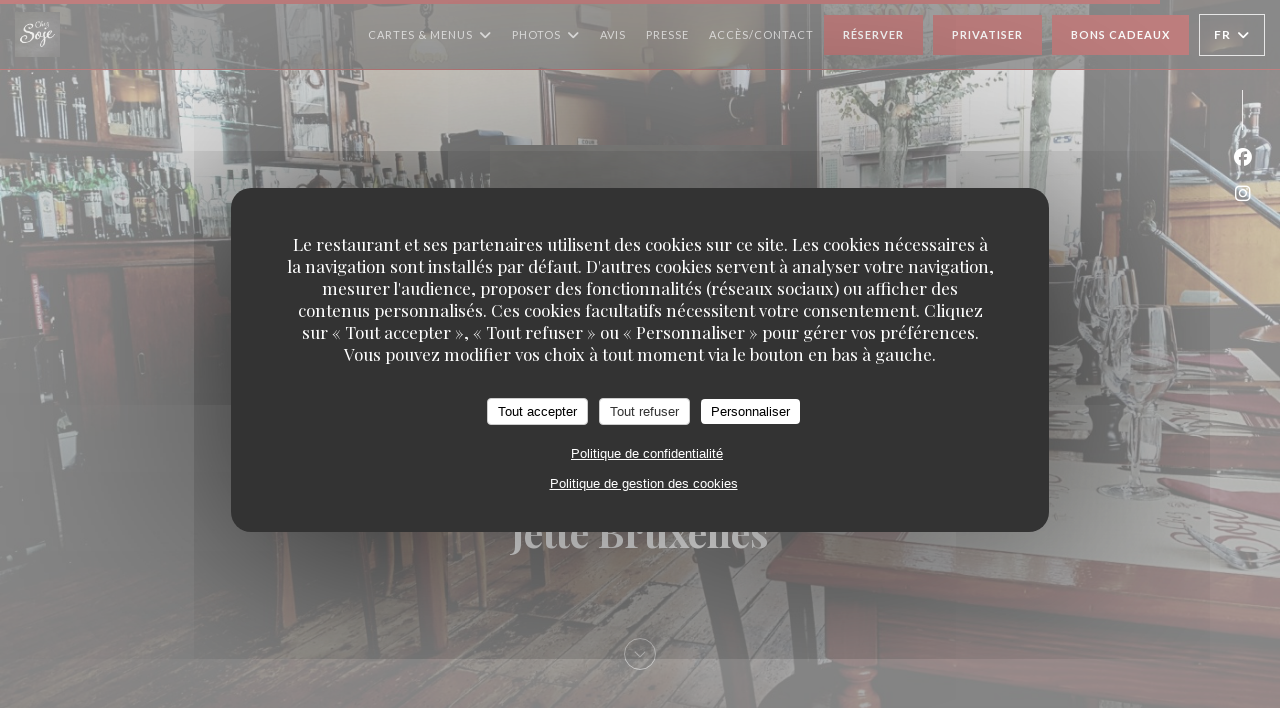

--- FILE ---
content_type: text/html; charset=UTF-8
request_url: https://www.chezsoje.be/
body_size: 16397
content:
<!DOCTYPE html>
<!--[if lt IE 7]>      <html class="no-js lt-ie9 lt-ie8 lt-ie7" lang="fr"> <![endif]-->
<!--[if IE 7]>         <html class="no-js lt-ie9 lt-ie8" lang="fr"> <![endif]-->
<!--[if IE 8]>         <html class="no-js lt-ie9" lang="fr"> <![endif]-->
<!--[if gt IE 8]><!--> <html class="no-js" lang="fr"> <!--<![endif]-->

<head>
	<!-- Meta -->
	<meta charset="utf-8">
	<meta http-equiv="X-UA-Compatible" content="IE=edge" />
	<meta name="viewport" content="width=device-width, initial-scale=1">
	<title>Chez soje / Bistrot - Brasserie / Bruxelles</title>

	<!-- Includes -->
	<meta name="description" content="Bienvenue sur le site du restaurant Chez soje à Bruxelles - Bistrot -
Brasserie, consultez des avis clients et réservez en ligne
gratuitement - Un Charme �..." />



<link rel="canonical" href="https://www.chezsoje.be/" />

<!-- Facebook Like and Google -->
<meta property="og:title" content="Chez soje / Bistrot - Brasserie / Bruxelles " />
<meta property="og:type" content="website" />
<meta property="og:url" content="http://www.chezsoje.be/" />
<meta property="og:image" content="https://ugc.zenchef.com/3/4/7/4/6/1/1/5/0/2/6/2/5/1529434478_446/b485c8c76ffdc1190397d741269ccfee.website.png" />
<meta property="og:site_name" content="Zenchef" />
<meta property="fb:admins" content="685299127" />
<meta property="place:location:latitude" content="50.8674578" />
<meta property="place:location:longitude" content="4.3266031" />
<meta property="og:description" content="Bienvenue sur le site du restaurant Chez soje à Bruxelles - Bistrot -
Brasserie, consultez des avis clients et réservez en ligne
gratuitement - Un Charme �..." />



<script>
	window.restaurantId = 347461;
	window.lang = "fr";
	window.API_URL = "//api.zenchef.com/api/v1/";
</script>

	<link rel="alternate" hreflang="x-default" href="https://www.chezsoje.be/" />
<link rel="alternate" hreflang="fr" href="https://www.chezsoje.be/" />
    <link rel="alternate" hreflang="en" href="https://www.chezsoje.be/en/" />
    <link rel="alternate" hreflang="es" href="https://www.chezsoje.be/es/" />
    <link rel="alternate" hreflang="it" href="https://www.chezsoje.be/it/" />
    <link rel="alternate" hreflang="de" href="https://www.chezsoje.be/de/" />
    <link rel="alternate" hreflang="pt" href="https://www.chezsoje.be/pt/" />
    <link rel="alternate" hreflang="ru" href="https://www.chezsoje.be/ru/" />
    <link rel="alternate" hreflang="cs" href="https://www.chezsoje.be/cs/" />
    <link rel="alternate" hreflang="ja" href="https://www.chezsoje.be/ja/" />
    <link rel="alternate" hreflang="zh" href="https://www.chezsoje.be/zh/" />
    <link rel="alternate" hreflang="nl" href="https://www.chezsoje.be/nl/" />
    <link rel="alternate" hreflang="el" href="https://www.chezsoje.be/el/" />
	<link rel="shortcut icon" href="https://ugc.zenchef.com/3/4/7/4/6/1/1/5/0/2/6/2/5/1529434478_446/b485c8c76ffdc1190397d741269ccfee.thumb.png" />
	<!-- Preconnect to CDNs for faster resource loading -->
	<link rel="preconnect" href="https://cdnjs.cloudflare.com" crossorigin>
	<link rel="preconnect" href="https://fonts.googleapis.com" crossorigin>
	<link rel="preconnect" href="https://fonts.gstatic.com" crossorigin>

	<!-- Google Web Fonts -->
	
	<!-- Critical CSS Inline -->
	<style>
		/* Critical styles for above-the-fold content */
		body {margin: 0;}
        		.container {width: 100%; max-width: 1200px; margin: 0 auto;}
        	</style>

	<!-- Critical CSS -->
	<link rel="stylesheet" href="/css/globals/normalize.css">
	<link rel="stylesheet" href="/css/globals/accessibility.css">
	<link rel="stylesheet" href="/css/globals/17/800000/_default_/_default_/style.css">

	<!-- Non-critical CSS -->
	<link rel="stylesheet" href="//cdnjs.cloudflare.com/ajax/libs/fancybox/3.5.7/jquery.fancybox.min.css" media="print" onload="this.media='all'">
	<link rel="stylesheet" href="/css/globals/backdrop.css" media="print" onload="this.media='all'">
	<link rel="stylesheet" href="/css/globals/shift-away-subtle.css" media="print" onload="this.media='all'">
	<link rel="stylesheet" href="/css/globals/icomoon.css" media="print" onload="this.media='all'">
	<link rel="stylesheet" href="/css/globals/fontawesome.css" media="print" onload="this.media='all'">
					<link rel="stylesheet" href="/css/css_17/base.css" media="print" onload="this.media='all'">	<link rel="stylesheet" href="/css/globals/17/800000/_default_/_default_/nav.css" media="print" onload="this.media='all'">
	<link rel="stylesheet" href="/css/globals/17/800000/_default_/_default_/menus.css" media="print" onload="this.media='all'">
	<link rel="stylesheet" href="/css/css_17/800000/_default_/_default_/main.css?v=23" media="print" onload="this.media='all'">

	<!-- Fallback for browsers without JS -->
	<noscript>
		<link rel="stylesheet" href="//cdnjs.cloudflare.com/ajax/libs/fancybox/3.5.7/jquery.fancybox.min.css">
		<link rel="stylesheet" href="/css/globals/backdrop.css">
		<link rel="stylesheet" href="/css/globals/shift-away-subtle.css">
		<link rel="stylesheet" href="/css/globals/icomoon.css">
		<link rel="stylesheet" href="/css/globals/fontawesome.css">
		<link rel="stylesheet" href="/css/globals/17/800000/_default_/_default_/nav.css">
		<link rel="stylesheet" href="/css/globals/17/800000/_default_/_default_/menus.css">
		<link rel="stylesheet" href="/css/css_17/800000/_default_/_default_/main.css?v=23">
	</noscript>

	<style>
  </style>


	<!-- Widget URL -->
	<script>
		var hasNewBookingWidget = 1;
	</script>
</head>

<body id="top" class="current-page-home">
	<a href="#main-content" class="skip-link sr-only-focusable">Aller au contenu principal</a>

<!-- •••••••••••••••••••••••••••
  Header
••••••••••••••••••••••••••••• -->


	<nav class="nav  s-header" role="navigation" aria-label="Navigation principale">
	<div class="homelink">
			<a href="/" title="Accueil Chez soje">	
			<img class="logo" src="https://ugc.zenchef.com/3/4/7/4/6/1/1/5/0/2/6/2/5/1529434478_446/b485c8c76ffdc1190397d741269ccfee.png" alt="Logo Chez soje"/>
		</a>
	</div>
	<div class="nav-items-wrap header-nav">
		<ul class="nav__items">
	<!-- Menu -->
			<li class="nav__item dropdown-wrap nav__item--menus">
			<a title="Cartes & Menus" href="/menus-carte/">Cartes & Menus <i class="fa fa-angle-down"></i></a>
			<ul class="dropdown">
									<li>
						<a href="/menus-carte/#menu-444357">Menu du moment</a>
					</li>
									<li>
						<a href="/menus-carte/#menu-439744">Nos suggestions du moment</a>
					</li>
									<li>
						<a href="/menus-carte/#menu-444710">Menu de groupe & privatisation de l'établissement</a>
					</li>
							</ul>
		</li>
	
	<!-- Gallery -->
			<li class="nav__item dropdown-wrap nav__item--gallery">
			<a title="Photos" href="/photos/">Photos <i class="fa fa-angle-down"></i></a>
			<ul class="dropdown">
									<li>
						<a href="/photos/#le-restaurant"> Le restaurant</a>
					</li>
									<li>
						<a href="/photos/#nos-entres-voorgerechten"> Nos entrées / Voorgerechten</a>
					</li>
									<li>
						<a href="/photos/#nos-plats-hoofdgerechten"> Nos plats / Hoofdgerechten</a>
					</li>
									<li>
						<a href="/photos/#desserts-nagerechten"> Desserts / Nagerechten</a>
					</li>
				
							</ul>
		</li>
	
	
	<!-- Reviews -->
			<li class="nav__item nav__item--reviews">
			<a title="Avis" href="/avis/">Avis</a>
		</li>
	
	<!-- Events -->
	
	<!-- Press -->
			<li class="nav__item nav__item--press">
			<a title="Presse" href="/a-propos/">Presse</a>
		</li>
	
	<!-- Restaurants -->
	
	<!-- Custom page -->
	
	<!-- Custom link -->
	
	<!-- Custom button -->
	
	<!-- Contact -->
	<li class="nav__item nav__item--contact">
		<a title="Accès/Contact" href="/informations-contact/">Accès/Contact</a>
	</li>

	<!-- Language -->
	
	<!-- Buttons -->
	</ul>

		<div class="nav__buttons">
			<!-- Buttons -->
			<div class="buttons-wrap-header">
							<a
			class="btn btn--std btn--booking iframe--widget"
            data-zc-action="open">
						Réserver					</a>
	
		<a
		data-fancybox data-type='iframe'
		class="btn btn--std btn--privatization iframe--widget"
		href="https://bookings.zenchef.com/privatisation?rid=347461&lang=fr&pid=1001&fullscreen&withCloseButton=1"
        rel="noreferer,noopener"
		target="_blank">
				Privatiser			</a>
    <a
		class="btn btn--std btn--voucher"
		href="/bons-d-achats/"
        rel="noreferer,noopener"
		target="_blank">
				Bons cadeaux			</a>
			</div>

			<!-- Language -->
			<div class="dropdown-wrap drodown-wrap--lang btn btn--white">
	<span>
				FR		<i class="fa fa-angle-down"></i>
	</span>
	<ul class="dropdown">
					<li class="lang lang-en">
				<a href="/en/">
					<img src="/img/flags/topbar-en.png" class="flag flag-en" alt="en" width="16" height="11">					EN				</a>
			</li>
					<li class="lang lang-es">
				<a href="/es/">
					<img src="/img/flags/topbar-es.png" class="flag flag-es" alt="es" width="16" height="11">					ES				</a>
			</li>
					<li class="lang lang-it">
				<a href="/it/">
					<img src="/img/flags/topbar-it.png" class="flag flag-it" alt="it" width="16" height="11">					IT				</a>
			</li>
					<li class="lang lang-de">
				<a href="/de/">
					<img src="/img/flags/topbar-de.png" class="flag flag-de" alt="de" width="16" height="11">					DE				</a>
			</li>
					<li class="lang lang-pt">
				<a href="/pt/">
					<img src="/img/flags/topbar-pt.png" class="flag flag-pt" alt="pt" width="16" height="11">					PT				</a>
			</li>
					<li class="lang lang-ru">
				<a href="/ru/">
					<img src="/img/flags/topbar-ru.png" class="flag flag-ru" alt="ru" width="16" height="11">					RU				</a>
			</li>
					<li class="lang lang-cs">
				<a href="/cs/">
					<img src="/img/flags/topbar-cs.png" class="flag flag-cs" alt="cs" width="16" height="11">					CS				</a>
			</li>
					<li class="lang lang-ja">
				<a href="/ja/">
					<img src="/img/flags/topbar-ja.png" class="flag flag-ja" alt="ja" width="16" height="11">					JA				</a>
			</li>
					<li class="lang lang-zh">
				<a href="/zh/">
					<img src="/img/flags/topbar-zh.png" class="flag flag-zh" alt="zh" width="16" height="11">					ZH				</a>
			</li>
					<li class="lang lang-nl">
				<a href="/nl/">
					<img src="/img/flags/topbar-nl.png" class="flag flag-nl" alt="nl" width="16" height="11">					NL				</a>
			</li>
					<li class="lang lang-el">
				<a href="/el/">
					<img src="/img/flags/topbar-el.png" class="flag flag-el" alt="el" width="16" height="11">					EL				</a>
			</li>
			</ul>
</div>

			<!-- Toggle Menu -->
			<div class="burger-button" onclick="display_burger_menu()" role="button" tabindex="0" aria-label="Ouvrir/fermer le menu" aria-expanded="false" aria-controls="burger-menu">
				<span class="burger-button__item"></span>
				<span class="burger-button__item"></span>
				<span class="burger-button__item"></span>
			</div>
		</div>
	</div>
</nav>

<!-- Burger Menu -->
<div class="burger-menu " id="burger-menu" role="dialog" aria-modal="true" aria-label="Navigation principale">
	<div class="burger-menu-items-wrap">
		<ul class="burger-menu__items">
			<!-- Menu -->
							<li class="burger-menu__item burger-menu__item--menus dropdown-wrap">
					<span>
						<a class="burger-menu__dropdown-link" title="Cartes & Menus" href="/menus-carte/">Cartes & Menus</a>
						<i class="fa fa-angle-down" onclick="display_burger_dropdown(this)" role="button" tabindex="0" aria-label="Ouvrir le sous-menu" aria-expanded="false"></i>
					</span>
					<ul class="dropdown">
													<li>
								<a onclick="remove_burger_menu()" href="/menus-carte/#menu-444357">Menu du moment</a>
							</li>
													<li>
								<a onclick="remove_burger_menu()" href="/menus-carte/#menu-439744">Nos suggestions du moment</a>
							</li>
													<li>
								<a onclick="remove_burger_menu()" href="/menus-carte/#menu-444710">Menu de groupe & privatisation de l'établissement</a>
							</li>
											</ul>
				</li>
			
			<!-- Gallery -->
							<li class="burger-menu__item burger-menu__item--gallery dropdown-wrap">
					<span>
						<a class="burger-menu__dropdown-link" title="Photos" href="/photos/">Photos</a>
						<i class="fa fa-angle-down" onclick="display_burger_dropdown(this)" role="button" tabindex="0" aria-label="Ouvrir le sous-menu" aria-expanded="false"></i>
					</span>
					<ul class="dropdown">
													<li>
								<a onclick="remove_burger_menu()" href="/photos/#le-restaurant"> Le restaurant</a>
							</li>
													<li>
								<a onclick="remove_burger_menu()" href="/photos/#nos-entres-voorgerechten"> Nos entrées / Voorgerechten</a>
							</li>
													<li>
								<a onclick="remove_burger_menu()" href="/photos/#nos-plats-hoofdgerechten"> Nos plats / Hoofdgerechten</a>
							</li>
													<li>
								<a onclick="remove_burger_menu()" href="/photos/#desserts-nagerechten"> Desserts / Nagerechten</a>
							</li>
						
											</ul>
				</li>
				
			
			<!-- Reviews -->
							<li class="burger-menu__item burger-menu__item--reviews">
					<a title="Avis" href="/avis/">Avis</a>
				</li>
			
			<!-- Events -->
			
			<!-- Press -->
							<li class="burger-menu__item burger-menu__item--press">
					<a title="Presse" href="/a-propos/">Presse</a>
				</li>
			
			<!-- Restaurants -->
			
			<!-- Custom page -->
			
			<!-- Custom link -->
			
			<!-- Custom button -->
			
			<!-- Contact -->
			<li class="burger-menu__item burger-menu__item--contact">
				<a title="Accès/Contact" href="/informations-contact/">Accès/Contact</a>
			</li>
		</ul>

		<!-- Buttons -->
		<div class="buttons-wrap-header">
						<a
			class="btn btn--std btn--booking iframe--widget"
            data-zc-action="open">
						Réserver					</a>
	
		<a
		data-fancybox data-type='iframe'
		class="btn btn--std btn--privatization iframe--widget"
		href="https://bookings.zenchef.com/privatisation?rid=347461&lang=fr&pid=1001&fullscreen&withCloseButton=1"
        rel="noreferer,noopener"
		target="_blank">
				Privatiser			</a>
    <a
		class="btn btn--std btn--voucher"
		href="/bons-d-achats/"
        rel="noreferer,noopener"
		target="_blank">
				Bons cadeaux			</a>
		</div>

		<!-- Language -->
		<ul class="language-list">
			<li class="lang lang-en">
					<a class="btn-circle btn--small btn--ghost" href="/en/">
				EN			</a>
				</li>
			<li class="lang lang-es">
					<a class="btn-circle btn--small btn--ghost" href="/es/">
				ES			</a>
				</li>
			<li class="lang lang-it">
					<a class="btn-circle btn--small btn--ghost" href="/it/">
				IT			</a>
				</li>
			<li class="lang lang-de">
					<a class="btn-circle btn--small btn--ghost" href="/de/">
				DE			</a>
				</li>
			<li class="lang lang-pt">
					<a class="btn-circle btn--small btn--ghost" href="/pt/">
				PT			</a>
				</li>
			<li class="lang lang-ru">
					<a class="btn-circle btn--small btn--ghost" href="/ru/">
				RU			</a>
				</li>
			<li class="lang lang-cs">
					<a class="btn-circle btn--small btn--ghost" href="/cs/">
				CS			</a>
				</li>
			<li class="lang lang-ja">
					<a class="btn-circle btn--small btn--ghost" href="/ja/">
				JA			</a>
				</li>
			<li class="lang lang-zh">
					<a class="btn-circle btn--small btn--ghost" href="/zh/">
				ZH			</a>
				</li>
			<li class="lang lang-nl">
					<a class="btn-circle btn--small btn--ghost" href="/nl/">
				NL			</a>
				</li>
			<li class="lang lang-el">
					<a class="btn-circle btn--small btn--ghost" href="/el/">
				EL			</a>
				</li>
	</ul>

		<!-- Social media -->
			<ul class="social-media-wrap">
					<li class="separator-tiny" >
				<a class="btn-circle btn--ghost" href="https://www.facebook.com/restaurantchezsoje/" rel="noreferer,noopener" target="_blank" title="Facebook">
					<i class="fab fa-facebook" aria-hidden="true"></i>
					<span class="sr-only">Facebook ((ouvre une nouvelle fenêtre))</span>
				</a>
			</li>
		
		
					<li class="separator-tiny" >
				<a class="btn-circle btn--ghost" href="https://www.instagram.com/chezsoje/" rel="noreferer,noopener" target="_blank" title="Instagram">
					<i class="fab fa-instagram" aria-hidden="true"></i>
					<span class="sr-only">Instagram ((ouvre une nouvelle fenêtre))</span>
				</a>
			</li>
			</ul>
	</div>
</div>

<!-- ••••••••••••••••••••••••••••
		Home
	••••••••••••••••••••••••••••• -->
<section id="home" class="s-home page-hero" data-parallax="scroll" data-image-src="https://www.chezsoje.be/i/chez-soje/3/4/7/4/6/1/1/5/0/2/6/2/5/1595497573_188/e8f12a57b4bcfd91c595a8ad09f7d7ec.small_original.jpg" data-position-y=center>
	<div class="overlay"></div>
	<div class="shadow-overlay"></div>

	<div class="home-content">
		<div class="row home-content__main">
				<img class="home-logo" src="https://ugc.zenchef.com/3/4/7/4/6/1/1/5/0/2/6/2/5/1529434478_446/b485c8c76ffdc1190397d741269ccfee.png" alt="Logo Chez soje" />

			<h2>
				<span class="restaurant-type">Bistrot - Brasserie</span>
				<a href="https://www.google.com/maps/dir/?api=1&destination=Chez+soje+Avenue+de+jette+85++1090+Jette+Bruxelles+be" rel="noreferer,noopener" target="_blank">
					Avenue de jette 85 1090 Jette Bruxelles				</a>
			</h2>
		</div>
	</div>

	<!-- Social media -->
		<ul class="social-media-wrap">
					<li class="separator-tiny" >
				<a class="btn-circle btn--ghost" href="https://www.facebook.com/restaurantchezsoje/" rel="noreferer,noopener" target="_blank" title="Facebook">
					<i class="fab fa-facebook" aria-hidden="true"></i>
					<span class="sr-only">Facebook ((ouvre une nouvelle fenêtre))</span>
				</a>
			</li>
		
		
					<li class="separator-tiny" >
				<a class="btn-circle btn--ghost" href="https://www.instagram.com/chezsoje/" rel="noreferer,noopener" target="_blank" title="Instagram">
					<i class="fab fa-instagram" aria-hidden="true"></i>
					<span class="sr-only">Instagram ((ouvre une nouvelle fenêtre))</span>
				</a>
			</li>
			</ul>

	<a href="#works" class="scroll-down scroll-link smoothscroll"></a>
</section>

<span id="main-content" tabindex="-1"></span>
<section id="works" class="s--about s-works description-section target-section">
	<div class="row wide section-intro about-content">
		<p class="home-title">Bienvenue chez</p>
		<h1>Chez soje</h1>

		<div class="col-six tab-full left">
			<img src="https://ugc.zenchef.com/3/4/7/4/6/1/1/5/0/2/6/2/5/1529434478_446/b485c8c76ffdc1190397d741269ccfee.website.png" class="thumb-link img-intro" alt="Chez soje">
		</div>

					<div class="col-six tab-full right scroll-shadow">
				<h2 class="intro-title">Chez soje</h2>
				<div class="home__descr">
					<p><br></p><h4>Un Charme à l'ancienne, une cuisine de brasserie Belgo-Française conviviale et authentique proposant des produits frais, locaux et fait maison dans une ambiance de bistro décontractée.</h4><p>"Chez Soje", c'est une institution Bruxelloise familiale dans le Nord-Ouest de Bruxelles, spécialisée dans la cuisine de brasserie et d'abats. Notre restaurant vous accueille chaleureusement dans un cadre de bistro à l'ancienne ou régne la convivialité et l'authenticité. Ici, nous travaillons nos produits de saison quotidiennement en fonction des arrivages quasi journalier afin de garantir un maximum de fraîcheur.</p><p>Au tableau, 8 entrées, 8 plats et quelques desserts maisons dont certains classiques tels que nos délicieuses croquettes de crevettes grises, l'os à moelle, les scampis à la diable, l'entrecôte irlandaise-frites, les boulettes, des rognons et la cervelle de veau, ... Mais également des suggestions saisonnières revisitées en fonction des envies du chef.</p><p>Côté boissons, nous travaillons directement avec des fournisseurs locaux pour les bières et nous privilégions les vins français, soigneusement sélectionné par un passionné du métier Thierry du "Monde du Vin"</p><p><strong></strong></p>					<!-- Widgets HTML -->
									</div>
									<p class="separator"></p>
					
<a
	href="/menus-carte/"
	class="btn btn--light btn--menus">
		Découvrir notre carte	</a>							</div>
			</div>
</section>

<section class="s--useful-infos_access s-works section-colored-light">
	<div class="row wide section-intro about-content">
		<p class="home-title">Chez soje <span></span> Bistrot - Brasserie <span></span> Bruxelles</p>
		<h2>Infos pratiques</h2>
	</div>

	<div class="useful-infos-wrap row wide section-intro about-content">
					<div class="global-infos">
				
	<div class="useful-infos  ">
					<div class="useful-infos__item">
				<h4>Cuisine</h4>
				<p>cuisine de saison, Française, Belge, Brasserie, Cuisine Traditionnelle</p>
			</div>
		
					<div class="useful-infos__item">
				<h4>Type de restaurant</h4>
				<p>Bistrot - Brasserie, Brasserie Bruxelloise</p>
			</div>
		
					<div class="useful-infos__item">
				<h4>Services</h4>
				<p>Carte traiteur à emporter, Terrasse couverte, Accès wifi gratuit, Chiens acceptés, Salle climatisée, privatisation du restaurant, Restaurant fermé les Dimanche mais possibilité de privatisation, Restaurant sur place ou à emporter </p>
			</div>
		
					<div class="useful-infos__item">
				<h4>Moyens de paiement</h4>
				<p>Ticket Restaurant, Eurocard/Mastercard, Titres restaurant, Bancontact / Mister Cash, Espèces, Maestro, Visa, American Express, Carte Bleue</p>
			</div>
			</div>
			</div>
			</div>

	<div class="access-wrap row wide section-intro about-content">
					<div class="col-eight tab-full left">
				<h3>Acc&egrave;s</h3>
					<div class="access  ">
					<div class="access__item">
				<h4>M&eacute;tro</h4>
				<p>Simonis et tram 9 et 19 (arrêt Broustin)</p>
			</div>
		
		
					<div class="access__item">
				<h4>Station de vélos</h4>
				<p>oui</p>
			</div>
		
					<div class="access__item">
				<h4>Bus</h4>
				<p>49 et 89 (basilique)</p>
			</div>
		
					<div class="access__item">
				<h4>Parking</h4>
				<p>NON</p>
			</div>
			</div>
			</div>
		
		<div class="col-four tab-full right">
			<div class="map-wrap ">
	<div class="wazeembed" 
		data-url="https://embed.waze.com/fr/iframe?zoom=16&lat=50.8674578&lon=4.3266031&pin=1" 
		data-width="100%" 
		data-height="400"
		style="width: 100%; height: 400px;"
		title="Waze Map"></div>
</div>
		</div>
	</div>
</section>

	<section class="s--opening-hours s-works open-hours">
		<div class="row wide section-intro about-content">
			<div class="col-four tab-full left">
				<h2 class="home-title secondary-title">
					<span class="opening-title">Horaires</span>
					<span class="restaurant-name">Chez soje</span>
				</h2>
			</div>

			<div class="opening-hours-wrap col-eight tab-full right day-wrap-schedule">
				
	<div class="opening-hours-wrap">
		<div class="opening-hours flex-wrap flex-wrap--center">
							<div class="day-wrap">
					<h4 class="day">
						Lundi					</h4>
					<p class="hours">
						<i class="fa fa-lock"></i>Fermé					</p>
				</div>
							<div class="day-wrap">
					<h4 class="day">
						<span>Mar</span> - <span>Ven</span>					</h4>
					<p class="hours">
						<span class="hour">12h00 - 14h00 </span><span class="hour"> 18h30 - 22h00</span>					</p>
				</div>
							<div class="day-wrap">
					<h4 class="day">
						Samedi					</h4>
					<p class="hours">
						18h30 - 22h00					</p>
				</div>
							<div class="day-wrap">
					<h4 class="day">
						Dimanche					</h4>
					<p class="hours">
						<i class="fa fa-lock"></i>Fermé					</p>
				</div>
					</div>
			</div>

<!-- <div class="opening-hours ">
							<div class="day-wrap day1">
					<h4 class="day">Lundi</h4>
											<p class="hours hours--closed"><i class="fa fa-lock"></i> Fermé</p>
									</div>
						<div class="day-wrap day2">
					<h4 class="day">Mardi</h4>
											<div class="hours">
							<p class="hour">12:00 - 14:00</p>
							<p class="hour">18:30 - 22:00</p>
						</div>
									</div>
						<div class="day-wrap day3">
					<h4 class="day">Mercredi</h4>
											<div class="hours">
							<p class="hour">12:00 - 14:00</p>
							<p class="hour">18:30 - 22:00</p>
						</div>
									</div>
						<div class="day-wrap day4">
					<h4 class="day">Jeudi</h4>
											<div class="hours">
							<p class="hour">12:00 - 14:00</p>
							<p class="hour">18:30 - 22:00</p>
						</div>
									</div>
						<div class="day-wrap day5">
					<h4 class="day">Vendredi</h4>
											<div class="hours">
							<p class="hour">12:00 - 14:00</p>
							<p class="hour">18:30 - 22:00</p>
						</div>
									</div>
						<div class="day-wrap day6">
					<h4 class="day">Samedi</h4>
											<p class="hours">18:30 - 22:00</p>
									</div>
						<div class="day-wrap day0">
					<h4 class="day">Dimanche</h4>
											<p class="hours hours--closed"><i class="fa fa-lock"></i> Fermé</p>
									</div>
			</div>
 -->
			</div>
		</div>
	</section>
	<section class="s-works section-footer-block" style="background-image:url(https://www.chezsoje.be/i/chez-soje/3/4/7/4/6/1/1/5/0/2/6/2/5/1595497573_188/e8f12a57b4bcfd91c595a8ad09f7d7ec.small_original.jpg)">
		<div class="row wide section-intro ">
			<div class="col-three tab-full left footer-block">
				<h3 class="separator-light">Adresse</h3>
				<p class="text-light">
				    <a class="restaurant-address" href="https://www.google.com/maps/dir/?api=1&destination=Chez+soje+Avenue+de+jette+85++1090+Jette+Bruxelles+be" target="_blank" rel="noreferer,noopener">
	Avenue de jette 85		1090 Jette Bruxelles	<span class="sr-only"> ((ouvre une nouvelle fenêtre))</span>
</a>
                    <br>
				    <a class="restaurant-phone" href="tel:024275552">024275552</a>                    <br>
                    <a class="restaurant-email" href="mailto:info@chezsoje.be,dubmichel@hotmail.com,freddubois66@hotmail.com">info@chezsoje.be,dubmichel@hotmail.com,freddubois66@hotmail.com</a>				</p>
			</div>

			<div class="social-media_newsletter-wrap col-three tab-full left footer-block">
				<h3 class="separator-light">Nous suivre</h3>

				<!-- Social media -->
					<ul class="social-media-wrap">
					<li class="separator-tiny" >
				<a class="btn-circle btn--ghost" href="https://www.facebook.com/restaurantchezsoje/" rel="noreferer,noopener" target="_blank" title="Facebook">
					<i class="fab fa-facebook" aria-hidden="true"></i>
					<span class="sr-only">Facebook ((ouvre une nouvelle fenêtre))</span>
				</a>
			</li>
		
		
					<li class="separator-tiny" >
				<a class="btn-circle btn--ghost" href="https://www.instagram.com/chezsoje/" rel="noreferer,noopener" target="_blank" title="Instagram">
					<i class="fab fa-instagram" aria-hidden="true"></i>
					<span class="sr-only">Instagram ((ouvre une nouvelle fenêtre))</span>
				</a>
			</li>
			</ul>

				<!--Newsletter-->
				<a data-fancybox data-type="iframe" href="//nl.zenchef.com/optin-form.php?rpid=rpid_K96BMN47&lang=fr" class="btn btn--std btn--newsletter" rel="noreferer,noopener" target="_blank">
		Newsletter	</a>
			</div>

			<!-- Booking's button -->
			<div class="col-three tab-full left footer-block">
				<h3 class="separator-light">Réservation</h3>
							<a
			class="btn btn--std btn--booking iframe--widget"
            data-zc-action="open">
						Réserver					</a>
	
		<a
		data-fancybox data-type='iframe'
		class="btn btn--std btn--privatization iframe--widget"
		href="https://bookings.zenchef.com/privatisation?rid=347461&lang=fr&pid=1001&fullscreen&withCloseButton=1"
        rel="noreferer,noopener"
		target="_blank">
				Privatiser			</a>
    <a
		class="btn btn--std btn--voucher"
		href="/bons-d-achats/"
        rel="noreferer,noopener"
		target="_blank">
				Bons cadeaux			</a>
			</div>

			<!-- Rewards -->
					</div>
	</section>

	<!--2nd Footer Section-->
	<footer>
		<div class="footer__text">
			<p class="footer__copyright">
	&copy; 2026 Chez soje — Création de site internet restaurant avec 	<a href="https://www.zenchef.com/" rel="noopener" target="_blank" class="zcf-link">Zenchef<span class="sr-only"> ((ouvre une nouvelle fenêtre))</span></a>
</p>
			<p class="footer__links">
    	<a class="separator-tiny" href="/mentions-legales/" rel="nofollow" target="_blank">Mentions légales<span class="sr-only"> ((ouvre une nouvelle fenêtre))</span></a>
	<a class="separator-tiny" href="https://bookings.zenchef.com/gtc?rid=347461&host=www.chezsoje.be" rel="nofollow" target="_blank">CGU<span class="sr-only"> ((ouvre une nouvelle fenêtre))</span></a>
	<a class="separator-tiny" href="/politique-de-confidentialite/" rel="nofollow" target="_blank">Politique de protection des données à caractère personnel<span class="sr-only"> ((ouvre une nouvelle fenêtre))</span></a>
	<a class="separator-tiny" href="/politique-cookies/" rel="nofollow" target="_blank">Politique de cookies<span class="sr-only"> ((ouvre une nouvelle fenêtre))</span></a>
</p>
		</div>

		<div class="go-top">
			<a class="smoothscroll" title="Back to Top" href="#top"><i class="fas fa-long-arrow-alt-up"></i></a>
		</div>
	</footer>

	<div id="preloader">
		<div id="loader"></div>
	</div>

	<!-- Loader -->
<div class="loader-wrap loader-wrap--dark">
	<div class="loader">
		<div class="homelink">
			<a href="/" title="Accueil Chez soje">	
			<img class="logo" src="https://ugc.zenchef.com/3/4/7/4/6/1/1/5/0/2/6/2/5/1529434478_446/b485c8c76ffdc1190397d741269ccfee.png" alt="Logo Chez soje"/>
		</a>
	</div>	</div>
</div>
<!-- JS -->
<script>
	var template = '17';
	var templateIdForWidget = '17';
</script>
<script src="//ajax.googleapis.com/ajax/libs/jquery/3.4.1/jquery.min.js"></script>
<script src="/js/libs/jquery.form.js?v=23"></script>
<script src="/js/libs/jquery.validate.js?v=23"></script>
<script src="/js/libs/jquery.validate.ajax.js?v=23"></script>
<!-- <script src="/js/libs/modernizr-3.6.0.min.js?v=23"></script> -->
<script src="//cdnjs.cloudflare.com/ajax/libs/fancybox/3.5.7/jquery.fancybox.min.js"></script>
<script src="/js/libs/popper.min.js?v=23"></script>
<script src="/js/libs/tippy-bundle.iife.min.js?v=23"></script>

<script src="/js/globals/script.js?v=23"></script>
<script src="/js/globals/getRestoIdKonamiCode.js?v=23"></script>

	<script src="/js/js_17/main.js?v=23"></script>



	<script src="/js/js_17/pace.min.js?v=23"></script>
	<script src="/js/js_17/plugins.js?v=23"></script>

<!-- Includes -->
<div id="modal-contact" class="modal" style="display: none; max-width: 500px;">
	<h3>Vous désirez nous contacter ? <br />
Remplissez le formulaire ci-dessous ! </h3>
	<form name="contact-form" class="form" id="contact-form" action="#" novalidate="novalidate">
	<input type="hidden" name="restaurant_public_id" id="restaurant_public_id" value="rpid_K96BMN47">
	<input type="hidden" name="lang" id="lang" value="fr">
	<input type="hidden" name="token" id="token" value="d340ae325e1524958a9646e80017ed3f">

	<div class="input--small">
		<input type="text" name="firstname" id="firstname" value="" placeholder="Prénom *" aria-label="Prénom" autocomplete="given-name" required="required" aria-required="true" title="Ce champ est obligatoire">
	</div>

	<div class="input--small">
		<input type="text" name="lastname" id="lastname" value="" placeholder="Nom *" aria-label="Nom" autocomplete="family-name" required="required" aria-required="true" title="Ce champ est obligatoire">
	</div>

	<div class="input--small">
		<input type="email" name="email" id="email" value="" placeholder="Votre adresse email *" aria-label="Votre adresse email" autocomplete="email" required="required" aria-required="true" title="Ce champ est obligatoire" data-msg-email="Veuillez saisir un email valide">
	</div>

	<div class="input--small">
		<input type="text" name="phone" id="phone" value="" placeholder="T&eacute;l&eacute;phone *" aria-label="T&eacute;l&eacute;phone" autocomplete="tel" required="required" aria-required="true" title="Ce champ est obligatoire">
	</div>

	<div class="input--full">
		<textarea name="message" id="message" placeholder="Message" aria-label="Message" rows="6"></textarea>
	</div>
        <div class="input--full" style="font-size:10px !important;">
        Selon l'article L.223-2 du code de la consommation, il est rappelé que le consommateur peut user de son droit à s'inscrire sur la liste d'opposition au démarchage téléphonique Bloctel : <a href="https://www.bloctel.gouv.fr" target="_blank" rel="noopener noreferrer">bloctel.gouv.fr</a>. Pour plus d'informations sur le traitement de vos données, consultez notre <a href="/politique-de-confidentialite/" target="_blank">politique de confidentialité</a>.    </div>
    
	<input class="btn btn--std input--full" type="submit" id="send" value="Envoyer">

	<div class="step2 hidden">
		<strong>Merci ! </strong>Nous avons bien reçu votre message. Nous revenons vers vous au plus vite.<br>Pour toute demande de réservation, cliquez directement sur le bouton Réserver.	</div>
</form>
</div>    <script id="restaurantJsonLd" type="application/ld+json">
{
    "@context":"https://schema.googleapis.com"
    ,"@type":"Restaurant"
    ,"@id":"https://www.chezsoje.be"
    ,"image":"https://ugc.zenchef.com/3/4/7/4/6/1/1/5/0/2/6/2/5/1529434478_446/b485c8c76ffdc1190397d741269ccfee.website.png"
    ,"name":"Chez soje"
    ,"address":{
        "@type":"PostalAddress",
        "addressLocality":"Bruxelles",
        "postalCode":"1090 Jette",
        "streetAddress":"Avenue de jette 85",
        "addressCountry":"BE",
        "addressRegion":"Bruxelles"
    }
    ,"priceRange":"€€€"
    ,"servesCuisine":["cuisine de saison","Fran\u00e7aise","Belge","Brasserie","Cuisine Traditionnelle"]    ,"telephone":"+3224275552"
    ,"url":"https://www.chezsoje.be"
    ,"geo":{
        "@type":"GeoCoordinates",
        "latitude":"50.8674578",
        "longitude":"4.3266031"
    }
        ,"logo":"https://ugc.zenchef.com/3/4/7/4/6/1/1/5/0/2/6/2/5/1529434478_446/b485c8c76ffdc1190397d741269ccfee.website.png"
    
        ,"potentialAction":[
    {
        "@type":"ReserveAction",
        "target":{
            "@type":"EntryPoint",
            "urlTemplate":"https://www.chezsoje.be/reserver-une-table/?rid=347461&lang=fr",
            "inLanguage":"fr",
            "actionPlatform":[
                "http://schema.org/MobileWebPlatform",
                "http://schema.org/DesktopWebPlatform",
                "http://schema.org/IOSPlatform",
                "http://schema.org/AndroidPlatform"
            ]
        },
        "result":{
            "@type":"FoodEstablishmentReservation",
            "name":"Réserver"
        }
    }
    ]
    
        ,"aggregateRating": {
        "@type": "AggregateRating",
	    "worstRating": "0",
	    "bestRating": "5",
	    "ratingValue": "4.7",
	    "ratingCount": "2309"
	}
	
        ,"acceptsReservations" : "yes"
    
    ,"hasMenu":"https://www.chezsoje.be/menus-carte/"

        ,"description":""    
        ,"menu":"https://www.chezsoje.be/menus-carte/"
    
    
        ,"openingHoursSpecification":[
        
                        {
                            "@type":"OpeningHoursSpecification",
                            "dayOfWeek":[
                                "Monday"
                            ],
                            "opens":"12:00",
                            "closes":"14:00"
                        }
                        , 
                        {
                            "@type":"OpeningHoursSpecification",
                            "dayOfWeek":[
                                "Monday"
                            ],
                            "opens":"18:30",
                            "closes":"22:00"
                        }
                        , 
                        {
                            "@type":"OpeningHoursSpecification",
                            "dayOfWeek":[
                                "Tuesday"
                            ],
                            "opens":"12:00",
                            "closes":"14:00"
                        }
                        , 
                        {
                            "@type":"OpeningHoursSpecification",
                            "dayOfWeek":[
                                "Tuesday"
                            ],
                            "opens":"18:30",
                            "closes":"22:00"
                        }
                        , 
                        {
                            "@type":"OpeningHoursSpecification",
                            "dayOfWeek":[
                                "Wednesday"
                            ],
                            "opens":"12:00",
                            "closes":"14:00"
                        }
                        , 
                        {
                            "@type":"OpeningHoursSpecification",
                            "dayOfWeek":[
                                "Wednesday"
                            ],
                            "opens":"18:30",
                            "closes":"22:00"
                        }
                        , 
                        {
                            "@type":"OpeningHoursSpecification",
                            "dayOfWeek":[
                                "Thursday"
                            ],
                            "opens":"12:00",
                            "closes":"14:00"
                        }
                        , 
                        {
                            "@type":"OpeningHoursSpecification",
                            "dayOfWeek":[
                                "Thursday"
                            ],
                            "opens":"18:30",
                            "closes":"22:00"
                        }
                        , 
                        {
                            "@type":"OpeningHoursSpecification",
                            "dayOfWeek":[
                                "Friday"
                            ],
                            "opens":"12:00",
                            "closes":"14:00"
                        }
                        , 
                        {
                            "@type":"OpeningHoursSpecification",
                            "dayOfWeek":[
                                "Friday"
                            ],
                            "opens":"18:30",
                            "closes":"22:00"
                        }
                        , 
                    {
                        "@type":"OpeningHoursSpecification",
                        "dayOfWeek":[
                            "Saturday"
                        ],
                        "opens":"18:30",
                        "closes":"22:00"
                    }
                    , 
                        {
                            "@type":"OpeningHoursSpecification",
                            "dayOfWeek":[
                                "Sunday"
                            ],
                            "opens":"11:00",
                            "closes":"00:00"
                        }
                        , 
                        {
                            "@type":"OpeningHoursSpecification",
                            "dayOfWeek":[
                                "Sunday"
                            ],
                            "opens":"00:00",
                            "closes":"22:00"
                        }
                            ]
	
    
    
    
    }
</script><script src="/js/libs/tarteaucitron/tarteaucitron.js?v=3"></script>
<style>
    /* Hide tarteaucitron button icons */
    #tarteaucitronRoot .tarteaucitronCheck::before,
    #tarteaucitronRoot .tarteaucitronCross::before,
    #tarteaucitronRoot .tarteaucitronPlus::before {
        display: none !important;
    }
    
    /* Remove text shadow from Allow/Deny buttons */
    #tarteaucitronRoot .tarteaucitronAllow,
    #tarteaucitronRoot .tarteaucitronDeny {
        text-shadow: none !important;
    }
    
    /* Replace icon with Cookies button */
    #tarteaucitronIcon #tarteaucitronManager {
        background: #333;
        border-radius: 4px !important;
        padding: 10px 20px !important;
    }
    
    #tarteaucitronIcon #tarteaucitronManager img {
        display: none !important;
    }
    
    #tarteaucitronIcon #tarteaucitronManager:after {
        content: "🍪";
        color: #fff;
        font-size: 20px !important;
        line-height: 1;
    }
    
    #tarteaucitronIcon #tarteaucitronManager:hover {
        background: #555;
    }
    
    /* Change button colors to neutral (no red/green) */
    #tarteaucitronRoot .tarteaucitronAllow,
    #tarteaucitronRoot .tarteaucitronDeny {
        background-color: #ffffff !important;
        color: #333333 !important;
        border: 1px solid #cccccc !important;
    }
    
    #tarteaucitronRoot .tarteaucitronAllow:hover,
    #tarteaucitronRoot .tarteaucitronDeny:hover {
        background-color: #f5f5f5 !important;
    }
    
    /* Visual feedback for selected state - change background color */
    #tarteaucitronRoot .tarteaucitronIsAllowed .tarteaucitronAllow {
        background-color: #4a90e2 !important;
        color: #ffffff !important;
        border-color: #4a90e2 !important;
    }
    
    #tarteaucitronRoot .tarteaucitronIsDenied .tarteaucitronDeny {
        background-color: #7a7a7a !important;
        color: #ffffff !important;
        border-color: #7a7a7a !important;
    }
    
    /* Reduce font size for disclaimer paragraph */
    #tarteaucitronInfo {
        font-size: 13px !important;
        line-height: 1.4 !important;
    }
    
    /* Also apply neutral colors to Accept All/Deny All buttons */
    #tarteaucitronRoot #tarteaucitronAllAllowed,
    #tarteaucitronRoot #tarteaucitronAllDenied,
    #tarteaucitronRoot .tarteaucitronCTAButton {
        background-color: #ffffff !important;
        color: #333333 !important;
        border: 1px solid #cccccc !important;
    }
    
    #tarteaucitronRoot #tarteaucitronAllAllowed:hover,
    #tarteaucitronRoot #tarteaucitronAllDenied:hover,
    #tarteaucitronRoot .tarteaucitronCTAButton:hover {
        background-color: #f5f5f5 !important;
    }
    
    /* When Accept All is clicked */
    #tarteaucitronRoot #tarteaucitronAllAllowed:active,
    #tarteaucitronRoot #tarteaucitronAllAllowed:focus {
        background-color: #4a90e2 !important;
        color: #ffffff !important;
    }
    
    /* When Deny All is clicked */
    #tarteaucitronRoot #tarteaucitronAllDenied:active,
    #tarteaucitronRoot #tarteaucitronAllDenied:focus {
        background-color: #7a7a7a !important;
        color: #ffffff !important;
    }
    
    /* Style cookie policy and privacy policy as white text links */
    #tarteaucitron #tarteaucitronCookiePolicyUrlDialog,
    #tarteaucitron #tarteaucitronPrivacyUrlDialog {
        background: transparent !important;
        color: #fff !important;
        font-size: 13px !important;
        margin-bottom: 3px !important;
        margin-left: 7px !important;
        padding: 0 !important;
        border: 0 !important;
        border-radius: 0 !important;
        display: inline-block !important;
        line-height: normal !important;
        font-family: inherit !important;
        font-weight: normal !important;
        text-align: center !important;
        vertical-align: baseline !important;
        cursor: pointer !important;
        text-decoration: underline !important;
    }
    
    #tarteaucitron #tarteaucitronCookiePolicyUrlDialog:hover,
    #tarteaucitron #tarteaucitronPrivacyUrlDialog:hover {
        text-decoration: none !important;
    }
    
    /* For the ones in the alert banner */
    #tarteaucitronAlertBig #tarteaucitronCookiePolicyUrl,
    #tarteaucitronAlertBig #tarteaucitronPrivacyUrl {
        background: transparent !important;
        color: #fff !important;
        font-size: 13px !important;
        margin-bottom: 3px !important;
        margin-left: 7px !important;
        padding: 0 !important;
        display: inline-block !important;
        cursor: pointer !important;
        text-decoration: underline !important;
        border: 0 !important;
    }
    
    #tarteaucitronAlertBig #tarteaucitronCookiePolicyUrl:hover,
    #tarteaucitronAlertBig #tarteaucitronPrivacyUrl:hover {
        text-decoration: none !important;
    }
    
    /* Change font size from 16px to 13px for all these buttons */
    #tarteaucitronAlertBig #tarteaucitronCloseAlert,
    #tarteaucitronAlertBig #tarteaucitronPersonalize,
    #tarteaucitronAlertBig #tarteaucitronPersonalize2,
    .tarteaucitronCTAButton,
    #tarteaucitronRoot .tarteaucitronDeny,
    #tarteaucitronRoot .tarteaucitronAllow {
        font-size: 13px !important;
    }
    
    /* Ensure consistent border radius for action buttons only */
    #tarteaucitronAlertBig #tarteaucitronCloseAlert {
        border-radius: 4px !important;
    }
</style>
<script>
    // Define Waze embed service
    tarteaucitron.services = tarteaucitron.services || {};
    tarteaucitron.services.wazeembed = {
        "key": "wazeembed",
        "type": "api",
        "name": "Waze Map (Google)",
        "uri": "https://www.waze.com/legal/privacy",
        "needConsent": true,
        "cookies": ['NID', 'SID', 'HSID', 'APISID', 'SAPISID', '1P_JAR'],
        "js": function () {
            "use strict";
            tarteaucitron.fallback(['wazeembed'], function (x) {
                var frame_title = tarteaucitron.getElemAttr(x, "title") || 'Waze map iframe',
                    width = tarteaucitron.getElemAttr(x, "data-width") || '100%',
                    height = tarteaucitron.getElemAttr(x, "data-height") || '400',
                    url = tarteaucitron.getElemAttr(x, "data-url");

                return '<iframe title="' + frame_title + '" src="' + url + '" width="' + width + '" height="' + height + '" style="border: 0; width: 100%;" allowfullscreen></iframe>';
            });
        },
        "fallback": function () {
            "use strict";
            var id = 'wazeembed';
            tarteaucitron.fallback(['wazeembed'], function (elem) {
                elem.style.width = '100%';
                elem.style.height = '400px';
                return tarteaucitron.engage(id);
            });
        }
    };

    $(document).ready(function() {
        //Facebook
        (tarteaucitron.job = tarteaucitron.job || []).push('facebook');

        //Twitter
        (tarteaucitron.job = tarteaucitron.job || []).push('twitter');

        //Google jsAPI
        (tarteaucitron.job = tarteaucitron.job || []).push('jsapi');
        
        //Waze Maps
        (tarteaucitron.job = tarteaucitron.job || []).push('wazeembed');

        
        
        
        tarteaucitron.init({
            "hashtag": "#tarteaucitron",
            "highPrivacy": true,
            "orientation": "middle",
            "adblocker": false,
            "showAlertSmall": false,
            "cookieslist": true,
            "removeCredit": true,
            "mandatory": true,
            "mandatoryCta": false,
            "iconPosition": "BottomLeft",
            "googleConsentMode": true,
            "showDetailsOnClick": false,
            "privacyUrl": "/politique-de-confidentialite/",
            "cookiePolicyUrl": "/politique-cookies/",
        });

    });
</script>
<!-- Zenchef Widget SDK -->
<script>;(function (d, s, id) {const el = d.getElementsByTagName(s)[0]; if (d.getElementById(id) || el.parentNode == null) {return;} var js = d.createElement(s);  js.id = id; js.async = true; js.src = 'https://sdk.zenchef.com/v1/sdk.min.js';  el.parentNode.insertBefore(js, el); })(document, 'script', 'zenchef-sdk')</script>
<div
        class="zc-widget-config"
        data-restaurant="347461"
        data-lang="fr"
></div>
</body>
</html>
